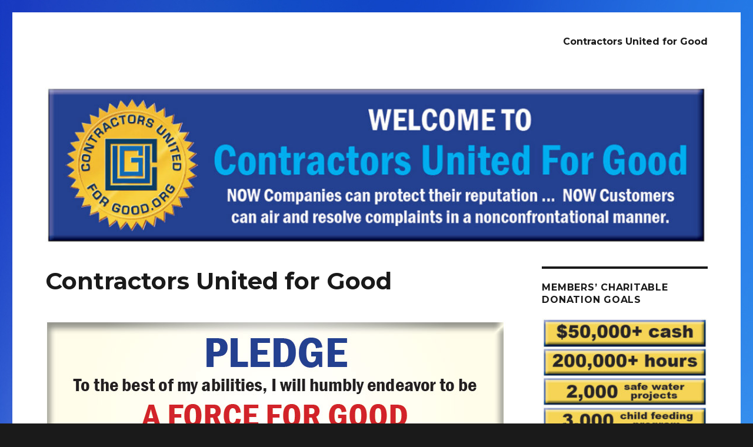

--- FILE ---
content_type: text/html; charset=UTF-8
request_url: http://contractorsunitedforgood.org/
body_size: 3758
content:
<!DOCTYPE html>
<html lang="en-US" class="no-js">
<head>
	<meta charset="UTF-8">
	<meta name="viewport" content="width=device-width, initial-scale=1">
	<link rel="profile" href="http://gmpg.org/xfn/11">
		<script>(function(html){html.className = html.className.replace(/\bno-js\b/,'js')})(document.documentElement);</script>
<title></title>
<link rel='dns-prefetch' href='//fonts.googleapis.com' />
<link rel='dns-prefetch' href='//s.w.org' />
<link href='https://fonts.gstatic.com' crossorigin rel='preconnect' />
<link rel="alternate" type="application/rss+xml" title=" &raquo; Feed" href="http://contractorsunitedforgood.org/feed/" />
<link rel="alternate" type="application/rss+xml" title=" &raquo; Comments Feed" href="http://contractorsunitedforgood.org/comments/feed/" />
		<script type="text/javascript">
			window._wpemojiSettings = {"baseUrl":"https:\/\/s.w.org\/images\/core\/emoji\/12.0.0-1\/72x72\/","ext":".png","svgUrl":"https:\/\/s.w.org\/images\/core\/emoji\/12.0.0-1\/svg\/","svgExt":".svg","source":{"concatemoji":"http:\/\/contractorsunitedforgood.org\/wp-includes\/js\/wp-emoji-release.min.js?ver=5.2.21"}};
			!function(e,a,t){var n,r,o,i=a.createElement("canvas"),p=i.getContext&&i.getContext("2d");function s(e,t){var a=String.fromCharCode;p.clearRect(0,0,i.width,i.height),p.fillText(a.apply(this,e),0,0);e=i.toDataURL();return p.clearRect(0,0,i.width,i.height),p.fillText(a.apply(this,t),0,0),e===i.toDataURL()}function c(e){var t=a.createElement("script");t.src=e,t.defer=t.type="text/javascript",a.getElementsByTagName("head")[0].appendChild(t)}for(o=Array("flag","emoji"),t.supports={everything:!0,everythingExceptFlag:!0},r=0;r<o.length;r++)t.supports[o[r]]=function(e){if(!p||!p.fillText)return!1;switch(p.textBaseline="top",p.font="600 32px Arial",e){case"flag":return s([55356,56826,55356,56819],[55356,56826,8203,55356,56819])?!1:!s([55356,57332,56128,56423,56128,56418,56128,56421,56128,56430,56128,56423,56128,56447],[55356,57332,8203,56128,56423,8203,56128,56418,8203,56128,56421,8203,56128,56430,8203,56128,56423,8203,56128,56447]);case"emoji":return!s([55357,56424,55356,57342,8205,55358,56605,8205,55357,56424,55356,57340],[55357,56424,55356,57342,8203,55358,56605,8203,55357,56424,55356,57340])}return!1}(o[r]),t.supports.everything=t.supports.everything&&t.supports[o[r]],"flag"!==o[r]&&(t.supports.everythingExceptFlag=t.supports.everythingExceptFlag&&t.supports[o[r]]);t.supports.everythingExceptFlag=t.supports.everythingExceptFlag&&!t.supports.flag,t.DOMReady=!1,t.readyCallback=function(){t.DOMReady=!0},t.supports.everything||(n=function(){t.readyCallback()},a.addEventListener?(a.addEventListener("DOMContentLoaded",n,!1),e.addEventListener("load",n,!1)):(e.attachEvent("onload",n),a.attachEvent("onreadystatechange",function(){"complete"===a.readyState&&t.readyCallback()})),(n=t.source||{}).concatemoji?c(n.concatemoji):n.wpemoji&&n.twemoji&&(c(n.twemoji),c(n.wpemoji)))}(window,document,window._wpemojiSettings);
		</script>
		<style type="text/css">
img.wp-smiley,
img.emoji {
	display: inline !important;
	border: none !important;
	box-shadow: none !important;
	height: 1em !important;
	width: 1em !important;
	margin: 0 .07em !important;
	vertical-align: -0.1em !important;
	background: none !important;
	padding: 0 !important;
}
</style>
	<link rel='stylesheet' id='wp-block-library-css'  href='http://contractorsunitedforgood.org/wp-includes/css/dist/block-library/style.min.css?ver=5.2.21' type='text/css' media='all' />
<link rel='stylesheet' id='wp-block-library-theme-css'  href='http://contractorsunitedforgood.org/wp-includes/css/dist/block-library/theme.min.css?ver=5.2.21' type='text/css' media='all' />
<link rel='stylesheet' id='twentysixteen-fonts-css'  href='https://fonts.googleapis.com/css?family=Merriweather%3A400%2C700%2C900%2C400italic%2C700italic%2C900italic%7CMontserrat%3A400%2C700%7CInconsolata%3A400&#038;subset=latin%2Clatin-ext&#038;display=fallback' type='text/css' media='all' />
<link rel='stylesheet' id='genericons-css'  href='http://contractorsunitedforgood.org/wp-content/themes/twentysixteen/genericons/genericons.css?ver=3.4.1' type='text/css' media='all' />
<link rel='stylesheet' id='twentysixteen-style-css'  href='http://contractorsunitedforgood.org/wp-content/themes/twentysixteen/style.css?ver=20190507' type='text/css' media='all' />
<link rel='stylesheet' id='twentysixteen-block-style-css'  href='http://contractorsunitedforgood.org/wp-content/themes/twentysixteen/css/blocks.css?ver=20190102' type='text/css' media='all' />
<!--[if lt IE 10]>
<link rel='stylesheet' id='twentysixteen-ie-css'  href='http://contractorsunitedforgood.org/wp-content/themes/twentysixteen/css/ie.css?ver=20170530' type='text/css' media='all' />
<![endif]-->
<!--[if lt IE 9]>
<link rel='stylesheet' id='twentysixteen-ie8-css'  href='http://contractorsunitedforgood.org/wp-content/themes/twentysixteen/css/ie8.css?ver=20170530' type='text/css' media='all' />
<![endif]-->
<!--[if lt IE 8]>
<link rel='stylesheet' id='twentysixteen-ie7-css'  href='http://contractorsunitedforgood.org/wp-content/themes/twentysixteen/css/ie7.css?ver=20170530' type='text/css' media='all' />
<![endif]-->
<!--[if lt IE 9]>
<script type='text/javascript' src='http://contractorsunitedforgood.org/wp-content/themes/twentysixteen/js/html5.js?ver=3.7.3'></script>
<![endif]-->
<script type='text/javascript' src='http://contractorsunitedforgood.org/wp-includes/js/jquery/jquery.js?ver=1.12.4-wp'></script>
<script type='text/javascript' src='http://contractorsunitedforgood.org/wp-includes/js/jquery/jquery-migrate.min.js?ver=1.4.1'></script>
<link rel='https://api.w.org/' href='http://contractorsunitedforgood.org/wp-json/' />
<link rel="EditURI" type="application/rsd+xml" title="RSD" href="http://contractorsunitedforgood.org/xmlrpc.php?rsd" />
<link rel="wlwmanifest" type="application/wlwmanifest+xml" href="http://contractorsunitedforgood.org/wp-includes/wlwmanifest.xml" /> 
<meta name="generator" content="WordPress 5.2.21" />
<link rel="canonical" href="http://contractorsunitedforgood.org/" />
<link rel='shortlink' href='http://contractorsunitedforgood.org/' />
<link rel="alternate" type="application/json+oembed" href="http://contractorsunitedforgood.org/wp-json/oembed/1.0/embed?url=http%3A%2F%2Fcontractorsunitedforgood.org%2F" />
<link rel="alternate" type="text/xml+oembed" href="http://contractorsunitedforgood.org/wp-json/oembed/1.0/embed?url=http%3A%2F%2Fcontractorsunitedforgood.org%2F&#038;format=xml" />
<style type="text/css" id="custom-background-css">
body.custom-background { background-image: url("http://contractorsunitedforgood.org/wp-content/uploads/2020/07/bigstock-Smooth-blue-abstract-backgroun-45936931.jpg"); background-position: left top; background-size: auto; background-repeat: repeat; background-attachment: scroll; }
</style>
			<style type="text/css" id="wp-custom-css">
			#masthead {
	padding-top: 0px;
}
#masthead {
padding-top: 0px !important;
padding-bottom: 12px !important;
}
.container[role=main] {
  margin-top:  0;
}

#content, #main-wrapper {
  padding-bottom:  0;
}

section.post-content {
  margin-bottom:  0;
}		</style>
		</head>

<body class="home page-template-default page page-id-5 custom-background wp-embed-responsive custom-background-image">
<div id="page" class="site">
	<div class="site-inner">
		<a class="skip-link screen-reader-text" href="#content">Skip to content</a>

		<header id="masthead" class="site-header" role="banner">
			<div class="site-header-main">
				<div class="site-branding">
					
											<p class="site-title"><a href="http://contractorsunitedforgood.org/" rel="home"></a></p>
										</div><!-- .site-branding -->

									<button id="menu-toggle" class="menu-toggle">Menu</button>

					<div id="site-header-menu" class="site-header-menu">
													<nav id="site-navigation" class="main-navigation" role="navigation" aria-label="Primary Menu">
								<div class="menu-menu-container"><ul id="menu-menu" class="primary-menu"><li id="menu-item-26" class="menu-item menu-item-type-post_type menu-item-object-page menu-item-home current-menu-item page_item page-item-5 current_page_item menu-item-26"><a href="http://contractorsunitedforgood.org/" aria-current="page">Contractors United for Good</a></li>
</ul></div>							</nav><!-- .main-navigation -->
						
											</div><!-- .site-header-menu -->
							</div><!-- .site-header-main -->

											<div class="header-image">
					<a href="http://contractorsunitedforgood.org/" rel="home">
						<img src="http://contractorsunitedforgood.org/wp-content/uploads/2020/07/cropped-header.jpg" srcset="http://contractorsunitedforgood.org/wp-content/uploads/2020/07/cropped-header-300x71.jpg 300w, http://contractorsunitedforgood.org/wp-content/uploads/2020/07/cropped-header-768x182.jpg 768w, http://contractorsunitedforgood.org/wp-content/uploads/2020/07/cropped-header-1024x242.jpg 1024w, http://contractorsunitedforgood.org/wp-content/uploads/2020/07/cropped-header.jpg 1200w" sizes="(max-width: 709px) 85vw, (max-width: 909px) 81vw, (max-width: 1362px) 88vw, 1200px" width="1200" height="284" alt="">
					</a>
				</div><!-- .header-image -->
					</header><!-- .site-header -->

		<div id="content" class="site-content">

<div id="primary" class="content-area">
	<main id="main" class="site-main" role="main">
		
<article id="post-5" class="post-5 page type-page status-publish hentry">
	<header class="entry-header">
		<h1 class="entry-title">Contractors United for Good</h1>	</header><!-- .entry-header -->

	
	<div class="entry-content">
		
<figure class="wp-block-image"><img src="http://contractorsunitedforgood.org/wp-content/uploads/2020/07/pledge.jpg" alt="" class="wp-image-31" srcset="http://contractorsunitedforgood.org/wp-content/uploads/2020/07/pledge.jpg 783w, http://contractorsunitedforgood.org/wp-content/uploads/2020/07/pledge-300x136.jpg 300w, http://contractorsunitedforgood.org/wp-content/uploads/2020/07/pledge-768x349.jpg 768w" sizes="(max-width: 783px) 85vw, 783px" /></figure>



<figure class="wp-block-image"><img src="http://contractorsunitedforgood.org/wp-content/uploads/2020/07/clickonmap.jpg" alt="" class="wp-image-20" srcset="http://contractorsunitedforgood.org/wp-content/uploads/2020/07/clickonmap.jpg 780w, http://contractorsunitedforgood.org/wp-content/uploads/2020/07/clickonmap-300x146.jpg 300w, http://contractorsunitedforgood.org/wp-content/uploads/2020/07/clickonmap-768x374.jpg 768w" sizes="(max-width: 780px) 85vw, 780px" /></figure>



<h2>Our Goal is 100% Customer Satisfaction</h2>
	</div><!-- .entry-content -->

	
</article><!-- #post-5 -->

	</main><!-- .site-main -->

	
</div><!-- .content-area -->


	<aside id="secondary" class="sidebar widget-area" role="complementary">
		<section id="media_image-2" class="widget widget_media_image"><h2 class="widget-title">Members&#8217; Charitable Donation Goals</h2><img width="300" height="214" src="http://contractorsunitedforgood.org/wp-content/uploads/2020/07/donations-300x214.jpg" class="image wp-image-17  attachment-medium size-medium" alt="" style="max-width: 100%; height: auto;" srcset="http://contractorsunitedforgood.org/wp-content/uploads/2020/07/donations-300x214.jpg 300w, http://contractorsunitedforgood.org/wp-content/uploads/2020/07/donations.jpg 402w" sizes="(max-width: 300px) 85vw, 300px" /></section><section id="media_image-3" class="widget widget_media_image"><a href="http://contractorsunitedforgood.org/benefits-form.html"><img width="294" height="72" src="http://contractorsunitedforgood.org/wp-content/uploads/2020/07/contractorsbutton.jpg" class="image wp-image-18  attachment-full size-full" alt="" style="max-width: 100%; height: auto;" /></a></section><section id="media_image-4" class="widget widget_media_image"><a href="http://contractorsunitedforgood.org/dispute-form.html"><img width="294" height="101" src="http://contractorsunitedforgood.org/wp-content/uploads/2020/07/disputebutton.jpg" class="image wp-image-19  attachment-full size-full" alt="" style="max-width: 100%; height: auto;" /></a></section>	</aside><!-- .sidebar .widget-area -->

		</div><!-- .site-content -->

		<footer id="colophon" class="site-footer" role="contentinfo">
							<nav class="main-navigation" role="navigation" aria-label="Footer Primary Menu">
					<div class="menu-menu-container"><ul id="menu-menu-1" class="primary-menu"><li class="menu-item menu-item-type-post_type menu-item-object-page menu-item-home current-menu-item page_item page-item-5 current_page_item menu-item-26"><a href="http://contractorsunitedforgood.org/" aria-current="page">Contractors United for Good</a></li>
</ul></div>				</nav><!-- .main-navigation -->
			
			
			<div class="site-info">
								<span class="site-title"><a href="http://contractorsunitedforgood.org/" rel="home"></a></span>
								<a href="https://wordpress.org/" class="imprint">
					Proudly powered by WordPress				</a>
			</div><!-- .site-info -->
		</footer><!-- .site-footer -->
	</div><!-- .site-inner -->
</div><!-- .site -->

<script type='text/javascript' src='http://contractorsunitedforgood.org/wp-content/themes/twentysixteen/js/skip-link-focus-fix.js?ver=20170530'></script>
<script type='text/javascript'>
/* <![CDATA[ */
var screenReaderText = {"expand":"expand child menu","collapse":"collapse child menu"};
/* ]]> */
</script>
<script type='text/javascript' src='http://contractorsunitedforgood.org/wp-content/themes/twentysixteen/js/functions.js?ver=20181217'></script>
<script type='text/javascript' src='http://contractorsunitedforgood.org/wp-includes/js/wp-embed.min.js?ver=5.2.21'></script>
</body>
</html>
